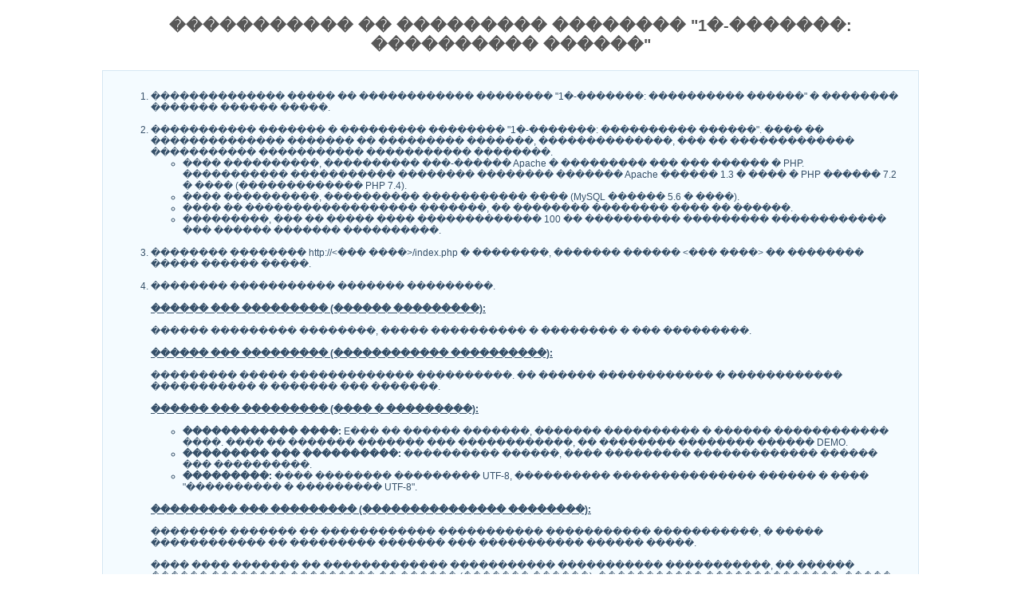

--- FILE ---
content_type: text/html; charset=utf-8
request_url: https://avers-s.ru/readme.html
body_size: 3948
content:
<!DOCTYPE HTML PUBLIC "-//W3C//DTD HTML 4.01 Transitional//EN">
<html>
<head>
<title>����������� �� ��������� �������� "1�-�������: ���������� ������"</title>
<meta http-equiv="Content-Type" content="text/html; charset=windows-1251">
<style type="text/css">
	.error_text {font-family: Verdana, Arial, Helvetica, sans-serif; font-size:13px; color:#FF0000; font-weight:bold;}
	.warning_text {font-family: Verdana, Arial, Helvetica, sans-serif; font-size:13px; color:#990000; font-weight:bold;}
	.ok_text {font-family: Verdana, Arial, Helvetica, sans-serif; font-size:13px; color:#00FF00; font-weight:bold;}

	.tablehead, .tablehead1, .tablehead2, .tablehead3, .tablehead4, .tablehead5 {background-color:#C2DBED; padding:3px;}
	.tablehead1, .tablehead2, .tablehead3 {}
	.tablehead1 {}
	.tablehead3 {}
	.tablehead4, .tablehead5 {}
	.tablehead5 {}

	.tablebody, .tablebody1, .tablebody2, .tablebody3, .tablebody4 {background-color:#E2EFF7; padding:5px;}
	.tablebody1 {}
	.tablebody2 {}
	.tablebody3 {}
	.tablebody4 {}

	body {margin:0 5% 15px 5%; padding:0 5% 15px 5%;}

	.tablebodytext, .text, .tablefieldtext {font-family:Arial; font-size:12px;}
	.text, .tablebodytext {color:#000000}
	.tablefieldtext {color:#365069;}

	INPUT.button {padding:2px; font-family:Tahoma; font-size:12px; cursor: pointer;}
	INPUT.typeinput {font-size:12px;}

	h3 {font-family:Arial, Helvetica, sans-serif; font-size:14px; font-weight: bold; color: #585858; margin-bottom: 5px;}
	h2 {font-family:Arial, Helvetica, sans-serif; font-size:20px; color: #585858; text-align:center; margin:20px;}


	.smalltext{font-family:Verdana, Arial, Helvetica, sans-serif; color:#365069; font-size:10px;}
	.version{font-family:Verdana, Arial, Helvetica, sans-serif; color:#FF9933; size:18px; font-weight:bold;}
	.bitrixtitle{font-family:Verdana, Arial, Helvetica, sans-serif; color:#4083B5; size:18px; font-weight:bold;}
	.install{font-family:Verdana, Arial, Helvetica, sans-serif; size:18px; font-weight:bold;}
	.head{font-family:Verdana, Arial, Helvetica, sans-serif; font-weight:bold; color:#365069; size:18px;}
	.headbitrix{font-family:Verdana, Arial, Helvetica, sans-serif; color:#365069; font-size:12px; font-weight:bold;}
	.title{font-family:Verdana, Arial, Helvetica, sans-serif; color:#365069; font-weight:bold; font-size:16px;}
	.menu{ background-color:#E6F1F9; font-family:Verdana, Arial, Helvetica, sans-serif; color:#CCD9E4; font-size:12px; padding-left:10px; padding-right:5px;}
	.menuact{background-color:#D8E8F4; font-family:Verdana, Arial, Helvetica, sans-serif; color:#365069; font-size:12px; padding-left:10px; padding-right:5px; font-weight:bold;}
	.text11 {font-family:Verdana,Arial, Helvetica, sans-serif; font-weight:normal; color:#365069; font-size:12px; margin-bottom: 5px;}
	.text {font-family:Verdana,Arial, Helvetica, sans-serif; font-weight:normal; font-size:12px; color:#365069;}

</style>
</head>
<body link="#6C93AE" alink="#F1555A" vlink="#a4a4a4">

<h2>����������� �� ��������� �������� &quot;1�-�������: ���������� ������&quot;</h2>
<table width="100%"  border="0" cellspacing="1" cellpadding="0" bgcolor="#D5E7F3">
	<tr>

		<td><table width="100%" border="0" cellspacing="0" cellpadding="0" bgcolor="#F4FBFF">
				<tr>
					<td width="100%" style="background-repeat:repeat-x; background-position:top; padding-top:25px; padding-right:20px; padding-left:20px;" valign="middle" class="text">
<ol>
	<li>
		�������������� ����� �� ������������ �������� "1�-�������: ���������� ������" �
		�������� ������� ������ �����. <br><br>
	</li>
	<li>
		����������� ������� � ��������� �������� "1�-�������: ���������� ������". ����
		�� �������������� ������� �� ��������� �������, ��������������, ��� �� �������������
		����������� ����������� ����������� ��������.
		<ul>
			<li>
				���� ����������, ���������� ���-������ Apache � ��������� ��� ��� ������ � PHP. �����������
				����������� �������� �������� ������� Apache ������ 1.3 � ���� � PHP ������ 7.2
				� ���� (������������� PHP 7.4).
			</li>

			<li>���� ����������, ���������� ����������� ���� (MySQL ������ 5.6 � ����).</li>

			<li>���� �� ������������������ �������, �� �������� �������� ���� �� ������.</li>

			<li>
				���������, ��� �� ����� ���� ������������� 100 �� ���������� ���������
				������������ ��� ������ ������� ����������.
			</li>
		</ul><br>
	</li>
	<li>
		�������� �������� http://&lt;��� ����&gt;/index.php
		� ��������, ������� ������ &lt;��� ����&gt; �� �������� ����� ������
		�����.<br><br>
	</li>
	<li>
		�������� ����������� ������� ���������.<br><br>

		<u><b>������ ��� ��������� (������ ���������):</b></u><br><br>

		������ ��������� ��������, ����� ���������� � �������� � ��� ���������.<br><br>

		<u><b>������ ��� ��������� (������������ ����������):</b></u><br><br>

		��������� ����� ������������� ����������. �� ������ ������������
		� ������������ ����������� � ������� ��� �������.<br><br>

		<u><b>������ ��� ��������� (���� � ���������):</b></u><br><br>

		<ul>
			<li><b>������������ ����:</b> E��� �� ������ �������, ������� ���������� � ������
			������������ ����. ���� �� ������� ������� ��� ������������, ��
			�������� �������� ������ DEMO.<br>
			<li><b>��������� ��� ����������:</b> ���������� ������, ���� ��������� ������������� ������ ��� ����������.
			<li><b>���������:</b> ���� �������� ��������� UTF-8, ���������� ��������������� ������ � ���� "���������� � ��������� UTF-8".
		</ul>

		<br>

		<u><b>��������� ��� ��������� (��������������� ��������):</b></u><br><br>

		�������� ������� �� ������������ ����������� ����������� �����������,
		� ����� ������������ �� ��������� ������� ��� ����������� ������ �����.<br><br>

		���� ���� ������� �� ������������� ����������� ����������� �����������,
		�� ������ ������ �������� ��������� �� ������ (������� ������), ����������� ��������������.
		����� ��������� �������� �������������� ��������� �� ���������������
		������� � ���� ��������. �� �� ������� ���������� ��������� ��������
		�� ���������� ����������������.<br><br>

		���� ���� ������� �� ������������� ��������������� ���������� �������, �� ���������� ����������� ��������.
		������ ����� �������������� ����������� � ���� ��������. ������ ����� ��������� ������������� �������� ������� � ������������
		� ���������������� ����������� (� ����������, ��������� ��������� ������� ����� � ������� "�������� �������" � ���������������� ������).<br><br>

		��� ������� ������� ������������ ���� ����������� ������������� ������������ ������� <a href="https://www.1c-bitrix.ru/download/vmbitrix.php">1C-�������: ����������� ������</a><br><br>

		<u><b>����� ��� ��������� (�������� ���� ������):</b></u><br><br>

		�������� ����������������� ����� ����������	� ����� ������, �������� ������ � ���� ������.<br><br>

		<table width="90%"  border="0" cellspacing="0" cellpadding="3">
			<tr>
				<td bgcolor="#D1E3F1" class="text"><b>��� MySql:</b></td>
			</tr>
		</table>
		<br>

		<ul>
			<li><b>������:</b> ������, �� ������� �������� ������� ���������� ������ ������. ��� ���������� ����� ������ �������� localhost.
			<li><b>������������ ���� ������:</b> ������������� ����������: ��������� �� ������ ������������ ���� ������ � �������� ��������� ��� ������������ ������ ������������� ������������.
			<li><b>��� ������������:</b> ��� (�����) ������������ ���� ��� ������� � ���� ������.
			<li><b>������:</b> ������ ������������ ��� ������� � ���� ������.
			<li><b>���� ������:</b> ������������� ����������: ��������� �� ����� ���� ������ � �������� ��������� ��� ������������ ������������.
			<li><b>��� ���� ������:</b> ��� ���� ������, � ������� ����� ���������� �������.
			<li><b>�����:</b> ����������� ����� �������������� ��� ����������� � ���� ������.
			<li><b>������:</b> ����������� ������ �������������� ��� ����������� � ���� ������.
			<li><b>��� ������ ���� ������:</b> �������� ����������� ��� ������. ������������� ������������ InnoDB.
		</ul>
		<p><i><b>�������� ��������:</b></i>
		���� � �������� ��������� ���������� ������� ������ ������������ ��� ����� ���� ������, �� ��������� ������ "�����" � "������" �������������� ���� ������.</p>

		<p><i><b>�������� ��������:</b></i>
		��� � ������ �������������� ��� ������� � ���� ������������ ������ � ������ ��������� � �������� ���� ������ � ������������ ���� ������.
		��������� ��������� �� ����������� � �������.</p>

		<table width="90%"  border="0" cellspacing="0" cellpadding="3">
			<tr>
				<td bgcolor="#D1E3F1" class="text"><b>�������������� ���������:</b></td>
			</tr>
		</table>

		<br>
		<ul>
			<li><b>����� �� ������ � ������ �����:</b> �����, � �������� ����� ����������� �����. ����� ������ ���� ������������ ��� ������� ���-������� �� ������. �� ��������� ����� �������� 0644.
			<li><b>����� �� ������ � ������ �����:</b> �����, � �������� ����� ����������� ��������. ����� ������ ���� ������������ ��� ������� ���-������� �� ������. �� ��������� ����� �������� 0755.<br>
		</ul>

		<br>
		������ ��������� ���������� ���������� � ����� ������ �� ������ ����������
		� ����� <nobr>/bitrix/php_interface/dbconn.php</nobr><br><br>

		<u><b>������ ��� ���������:</b></u><br><br>

		�������������� ���, ����� ������� ������� ���� ������. ������������ �������� ����� ����� �� ���������� ���������.
		����� ���������� �������� �������� ���� ������ ������� ������������� �������� � ���������� ����.<br><br>

		<u><b>������� ��� ��������� (��������� �������):</b></u><br><br>

		��������� �����, �������� ������� �������������� �����. ��� ���� ��������
		����� �������� ��� ������� ��������� � ���������� ������. ����� ���������
		������� �� ������� ������� �������������� ������������� � ������� �����������
		����.<br>

		<ul>
			<li>
				<b>�����:</b> ����� (���) �������������� ����� ��� ����� �
				���������������� ������ �����. ����� ������ ���� �� ������ ���� ��������. ����������� � ������
				������ ��������� ����� � �����.
			<li>
				<b>������:</b> ������ �������������� ����� ��� ����� � ����������������
				������ �����. ������ ������ ���� �� ������ ����� ��������. ������������� ������������� �������� ������.
			<li><b>������������� ������:</b> ������� ������ ��� ��� ��� �������� ������������ ������.
			<li><b>Email:</b> ����� ����������� ����� �������������� �����.
			<li><b>���:</b> ��� �������������� �����.
			<li><b>�������:</b> ������� �������������� �����.
		</ul>

		<br>
		����� �������� ������� �������������� ������� �������� � ������� �������� ����-�����.
		�� ������� ������� ���� �� ���������� ������� � ��������, ���� �� ������������ �������.
		���������� ���� ������� �� ������� ������� ����-����� ��� �������������.<br><br>

	</li>


	<li>�������� ����������� ������� ���������.

		<p><i><b>�������� ��������:</b></i> ������ "������" � ������� �������� ����� � �������� ����������� �������� �� ��������. ��� ����� ����� � ������ ������� ������� �� ���������������� ������</p>

		<u><b>������ ��� ������� :</b></u><br><br>

		�� ������ ���� ���������� ������ ������� ��� ������ �����. ������� ���������� ������� �����������, �������������� ����������� �� ������� �������� �����, � ����� �������� �����������.<br><br>

		<u><b>������ ��� ������� :</b></u><br><br>

		�� ������ ���� ������ ������� ���������� �������� ����� ��� ���������� �� ������ ���� ������� ������� �����. ��� ������ ����� �������� ������������ ������ �������� �����. <br><br>

		<u><b>������ ��� ������� :</b></u><br><br>

		�� ������ ����� �������� �������� ������ �����, ������ � �������.<br><br>

		<u><b>��������� ��� ������� :</b></u><br><br>

		�� ������ ����� ���������� �������, ������� ���������� ��� ������������ �����.

		<p><i><b>�������� ��������:</b></i> ���� ����� ������ �� ���� ��������, �� ����� ����������� ������ ������� ��������, �������� ����������� � �����.
		������������ ����� ���������������� ������ ����� ��������� ������ �������� � ������������ ������ ������� � ������� ������ �����.</p>

		<u><b>��������� ������ ������� :</b></u><br><br>

		����� ���������� ��������� ��������� ���������� �� �������� ���������� ������ ������� �������� �����. <br><br>

	</li>
</ol>

 ��������� ������ ������������ � ������� �������� �� ������ <a href="https://dev.1c-bitrix.ru/docs/">dev.1c-bitrix.ru</a><br><br>

</td>
	</tr>
	</table><table width="100%" cellspacing="0" cellpadding="3" border="0" bgcolor="#F4FBFF" class="text" style="border-top:1px solid #B9D2E2">
<tr>
	<td nowrap>&copy; 2002-2020 �������</td>
	<td width="100%">&nbsp;</td>
	<td nowrap><a href="http://www.1c-bitrix.ru">www.1c-bitrix.ru</a>  |  <a href="http://www.1c-bitrix.ru/support/index.php">������������</a></td>

</tr>
</table></td>
	</tr>
</table>
</body>
</html>
